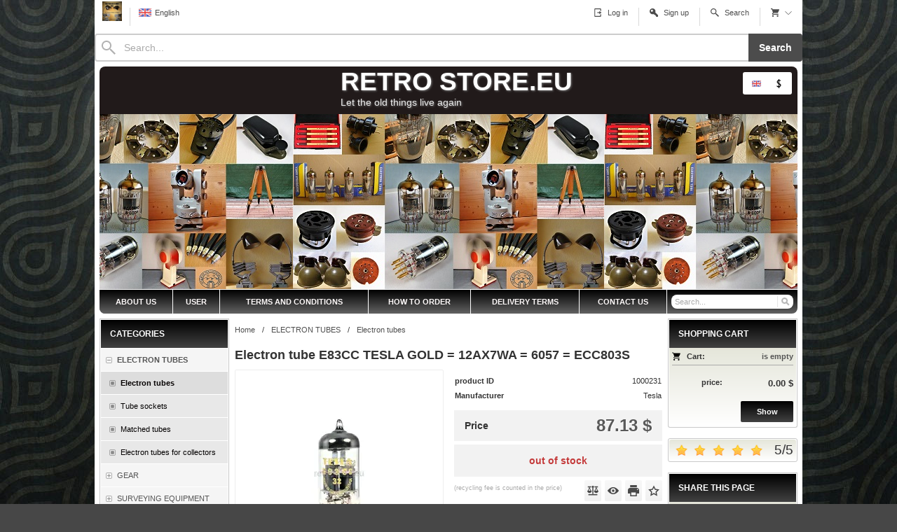

--- FILE ---
content_type: text/html; charset=UTF-8
request_url: https://retrostore.eu/en/d/elektronka-e83cc-tesla-gold-12ax7wa-6057-ecc803s-1000231/?section=description
body_size: 8010
content:
<!DOCTYPE html><html lang="en" dir="ltr" class="device_desktop"><head><meta charset="UTF-8"><meta name="viewport" content="width=device-width,initial-scale=1,minimum-scale=1,maximum-scale=1,user-scalable=no"><meta name="mobile-web-app-capable" content="yes"><meta name="apple-mobile-web-app-capable" content="yes"><meta name="robots" content="index, follow"><meta name="author" content="wexbo.com"><meta name="web_author" content="wexbo.com"><meta name="generator" content="WEXBO"><title>Electron tube E83CC Tesla GOLD = 12AX7WA = 6057 = ECC803S - RETROSTORE.EU</title><meta name="description" content="double triode E83CC Tesla - (NOS)"><meta name="keywords" content="electron tube E83CC, ECC83, 12AX7, 6057, ECC803S, tesla, double triode, lf amplifier, original, genuine, telefunken copy"><meta property="og:title" content="Electron tube E83CC Tesla GOLD = 12AX7WA = 6057 = ECC803S - RETROSTORE.EU"><meta property="og:site_name" content="RETROSTORE.EU"><meta property="og:type" content="product"><meta property="og:url" content="https://retrostore.eu/en/d/elektronka-e83cc-tesla-gold-12ax7wa-6057-ecc803s-1000231/"><meta property="og:description" content="double triode E83CC Tesla - (NOS)"><meta property="og:image" content="https://retrostore.eu/ximg/l/files/eshop/1000231.jpg"><meta property="og:image:type" content="image/jpeg"><meta property="og:updated_time" content="1768777200"><link rel="canonical" href="https://retrostore.eu/en/d/elektronka-e83cc-tesla-gold-12ax7wa-6057-ecc803s-1000231/"><link rel="alternate" hreflang="sk" href="https://retrostore.eu/d/elektronka-e83cc-tesla-gold-12ax7wa-6057-ecc803s-1000231/"><link rel="alternate" hreflang="en" href="https://retrostore.eu/en/d/elektronka-e83cc-tesla-gold-12ax7wa-6057-ecc803s-1000231/"><link rel="alternate" hreflang="x-default" href="https://retrostore.eu/d/elektronka-e83cc-tesla-gold-12ax7wa-6057-ecc803s-1000231/"><link rel="search" href="/opensearch.xml" type="application/opensearchdescription+xml" title="RETROSTORE.EU"><link rel="shortcut icon" href="/favicon.ico" type="image/x-icon" sizes="16x16"><link rel="manifest" href="/manifest.webmanifest"><meta name="application-name" content="RETROSTORE.EU"><meta name="apple-mobile-web-app-title" content="RETROSTORE.EU"><meta name="theme-color" content="#000000"><meta name="msapplication-navbutton-color" content="#000000"><link rel="icon" sizes="32x32" href="/files/images/new_image_r1.jpg" type="image/jpeg"><link rel="stylesheet" href="/xmin/web_1768081979_m-1010.css" type="text/css"><script>function onLoad(callback, mode = 'dom'){ if (typeof callback !== 'function'){ return; } var ready = document.readyState; if (ready === 'complete' || (mode === 'dom' && ready === 'interactive')){ callback(); } else if (mode !== 'dom') { window.addEventListener('load', callback); } else { document.addEventListener('DOMContentLoaded', callback); } }</script><script charset="UTF-8" src="/xmin/web_1768081973_l-en-20056.js"></script><script type="application/ld+json">{"@context":"https://schema.org/","@type":"WebSite","url":"https://retrostore.eu/","potentialAction":{"@type":"SearchAction","target":"https://retrostore.eu/search/{search_term_string}/","query-input":"required name=search_term_string"}}</script><style>body{top:0px !important;}</style><meta name="cache" content="Mon, 19 Jan 2026 10:03:25 GMT"></head><body data-system="web" data-lng="en" data-currency="USD" data-bname="chrome" data-bversion="131" data-bcore="webkit" data-btouch="0" data-tipactive="1" data-time="1768817005" data-section="product" data-item="1000231" data-parent="0" data-user="0" data-group="0" data-domain="retrostore.eu" class="normal_body" onload=" setCookie('b', 1); setCookie('user_id','',60); setCookie('language','en'); onGo();"><script>(function(i,s,o,g,r,a,m){i['GoogleAnalyticsObject']=r;i[r]=i[r]||function(){ (i[r].q=i[r].q||[]).push(arguments)},i[r].l=1*new Date();a=s.createElement(o), m=s.getElementsByTagName(o)[0];a.async=1;a.src=g;m.parentNode.insertBefore(a,m) })(window,document,'script','https://www.google-analytics.com/analytics.js','ga'); ga('create', {'trackingId': 'UA-114579327-1','cookieDomain': 'auto'});  ga('send', 'pageview'); ga('create', {'trackingId': 'UA-30973934-1','name': 'wexbo','cookieDomain': 'auto'}); ga('wexbo.send', 'pageview'); </script><div id="web_bg"><div id="web_all" class="web_all"><div id="web_content"><div id="web_panel_fix"></div><div id="web_panel" class="web_panel" onclick="panelAction(event);" data-set="product|1000231|d/elektronka-e83cc-tesla-gold-12ax7wa-6057-ecc803s-1000231/?section=description|"><div class="panel_header"><div><a href="#" onclick="return false;" data-panel="menu" class="panel_menu" title="Menu">&nbsp;</a></div><div><a href="#" onclick="return false;" data-panel="user" class="panel_user" title="Account">&nbsp;</a><a href="#" onclick="return false;" data-panel="search" class="panel_search" title="Search">&nbsp;</a><a href="#" onclick="return false;" data-panel="cart" class="panel_cart" title="Cart" id="panel_cart_preview"><i class="panel_cart_num" data-cartpreview="count_null"></i>&nbsp;</a><a href="#" onclick="return false;" data-panel="more" class="panel_more" title="Other options">&nbsp;</a></div></div><div class="panel_body_content"><ul id="panel_body" data-typ="" class="panel_body"><li data-typ="menu"></li><li data-typ="user"></li><li data-typ="search"></li><li data-typ="cart"></li><li data-typ="more"></li></ul></div></div><div id="web_bar"><ul class="web_bar"><li class="bar_image"><span><img src="/files/logo.png" alt="retrostore.eu" width="250" height="250"  loading="lazy" fetchpriority="high"></a></li><li class="bar_language bar_icon_special"><a href="#" onclick="bar('language',null,'d/elektronka-e83cc-tesla-gold-12ax7wa-6057-ecc803s-1000231/?section=description');return false;" title="Choice of language"><em style="background-image:url(/xsvg/lng/en.svg);">&nbsp;</em><span class="ttl">English</span></a></li></ul><ul class="web_bar"><li class="bar_login"><a href="#" onclick="bar('login',this);return false;"><em style="background-image:url(/xsvg/logout.svg);">&nbsp;</em><span class="ttl">Log in</span></a></li><li class="bar_registration"><a href="#" onclick="bar('registration',this);return false;"><em>&nbsp;</em><span class="ttl">Sign up</span></a></li><li class="bar_search"><a href="/en/search/" onclick="bar('search',null,'open');return false;"><em style="background-image:url(/xsvg/search.svg);">&nbsp;</em><span class="ttl">Search</span></a></li><li class="bar_cart" data-cartpreview="cart_bar" onmouseover="cart('preview',this);" onmouseout="cart('preview_timeout');"><a class="bar_indicator" href="/en/cart/" onclick="bar('cart',this);return false;" title="Cart"><em>&nbsp;</em><span data-cartpreview="total_vat" class="ttl"></span><i data-cartpreview="count_null"></i></a></li></ul><div class="web_bar_search off" id="web_bar_search"><form action="/en/search/" method="post"><div class="web_bar_search_content"><div><input type="text" placeholder="Search..." data-check="Search" aria-label="Search" name="q" onblur="bar('search',this,'blur');" onfocus="bar('search',this,'focus');" onkeydown="bar('search_key',event);"></div><a class="submit" href="#" onclick="bar('search',this,'submit');return false;" title="Search">&nbsp;</a><a class="close" href="#" onclick="bar('search',null,'close');return false;" title="Close">&nbsp;</a></div><input type="hidden" class="hidden" name="search_typ" value="0"></form></div></div><header id="web_header_bar"><ul class="web_header_bar"><li class="header_bar_search"><form action="/en/search/" method="post" role="search" name="search"><div class="search_mini"><div class="search_input_box"><input type="text" name="q" placeholder="Search..." class="search_input" aria-label="Search"></div><a href="#" onclick="submitCheck(this); return false;" class="search_button">Search</a></div><input type="hidden" name="search_typ" value="0"></form></li></ul></header><header><div id="web_title_small"><a href="/en/"><img src="/files/title.jpg" alt="RETROSTORE.EU" width="444" height="250"  loading="lazy" fetchpriority="high"></a></div></header><div id="web_header"><header><div id="web_title" class="radius_big_top"><div id="web_title_img" class="radius_big_top"><a href="/en/" class="title"><h1>RETRO STORE.EU</h1><br><h3>Let the old things live again</h3></a><div class="select_lng_flags_2"><a class="lng" href="#" onclick="ajax('language', 'd/elektronka-e83cc-tesla-gold-12ax7wa-6057-ecc803s-1000231/?section=description'); return false;" style="background-image:url(/xsvg/lng/en.svg);" title="English">&nbsp;</a><a class="cur" href="#" onclick="ajax('currency', '/en/d/elektronka-e83cc-tesla-gold-12ax7wa-6057-ecc803s-1000231/?section=description'); return false;" style="background-image:url(/xsvg/cur/usd.svg);" title="USD">&nbsp;</a></div><div class="clear"></div></div></div></header><nav class="web_menu_top web_menu_horizontal_top  web_menu_special_3 radius_big_bottom"><div class="menu_right"><form action="/en/search/" method="post" role="search" name="search" id="search"><table><tr><td class="pzero"><span class="w_search_box"><a href="#" onclick="submitCheck(this); return false;" aria-label="Search" class="w_search_button"></a><input type="text" name="q" data-check="Search" placeholder="Search..." aria-label="Search" class="search_menu radius_big"></span><input type="hidden" name="search_typ" value="0"></td></tr></table></form></div><div class="web_menu web_menu_horizontal web_menu_widget web_menu_table web_menu_table_normal" id="web_menu"><ul><li><a href="/en/"><strong>About us</strong></a></li><li><a href="#" onclick="menuSub(this); return false;"><strong>USER</strong></a><ul><li><a href="/en/profil/settings/"><strong>Settings</strong></a></li><li><a href="/en/profil/orders/"><strong>Orders</strong></a></li><li><a href="/en/profil/claim/"><strong>Claims</strong></a></li><li><a href="/en/profil/favorites/"><strong>Favorites</strong></a></li><li><a href="/en/profil/watchdog/"><strong>Watched items</strong></a></li><li><a href="/en/?action=language"><strong>Language</strong></a></li><li><a href="/en/?action=currency"><strong>Currency EUR/ USD/ CZK</strong></a></li></ul></li><li><a href="/en/m/obchodne-podmienky-3/"><strong>Terms and conditions</strong></a></li><li><a href="/en/m/ako-nakupovat-4/"><strong>How to order</strong></a></li><li><a href="/en/m/dodacie-podmienky-12/"><strong>Delivery terms</strong></a></li><li><a href="/en/m/kontakt-5/"><strong>Contact us</strong></a></li></ul></div><div class="clear"></div></nav></div><div id="web_body" class="web_body web_body_0 web_body_0_n"><div id="web_left" class="web_left"><div class="w_box"><div class="sub w_tree"><div class="sub_in"><em>&nbsp;</em><strong>CATEGORIES</strong></div></div><div class="w_tree_text sub_text"><div class="sub_text_in" style="padding: 0px;"><nav id="web_tree" onclick="toggleCtg(event);"><ul class="tree_menu tree_menu_big"><li data-id="1" class="m on first_ctg"><a href="/en/e/elektronky-1/"><em></em><strong>ELECTRON TUBES</strong></a><ul><li class="n inon on onon"><a href="/en/e/elektronky-1/elektronky-6/"><em></em><strong>Electron tubes</strong></a></li><li class="n"><a href="/en/e/elektronky-1/paetice-20/"><em></em><strong>Tube sockets</strong></a></li><li class="n"><a href="/en/e/elektronky-1/parovane-elektronky-26/"><em></em><strong>Matched tubes</strong></a></li><li class="n"><a href="/en/e/elektronky-1/elektronky-pre-zberatelov-27/"><em></em><strong>Electron tubes for collectors</strong></a></li></ul></li><li data-id="13" class="p"><a href="/en/e/vystroj-13/"><em></em><strong>GEAR</strong></a></li><li data-id="16" class="p"><a href="/en/e/geodeticky-material-16/"><em></em><strong>SURVEYING EQUIPMENT</strong></a></li><li data-id="25" class="p"><a href="/en/e/tranzistory-a-diody-25/"><em></em><strong>TRANSISTORS AND DIODES</strong></a></li><li data-id="29" class="p"><a href="/en/e/kondenzatory-29/"><em></em><strong>CAPACITORS</strong></a></li><li data-id="36" class="p"><a href="/en/e/spinace-36/"><em></em><strong>SWITCHES</strong></a></li></ul></nav></div></div></div><div class="w_box"><div class="sub w_refferal"><div class="sub_in"><em>&nbsp;</em><strong>RECOMMEND US</strong></div></div><div class="w_refferal_text sub_text"><div class="sub_text_in"><ul class="form_responsive form_responsive_small"><li class="w_refferal_text">Share the positive experience of our cooperation and recommend us to your friends and acquaintances:</li></ul><div class="action_block action_block_max action_block_bottom action_form global_top_space action_block_center"><div class="action_block_middle"><a href="#" onclick="ajax('refferal'); return false;" class="button button_refferal">Recommend</a></div></div></div></div></div><div class="w_box"><div class="sub w_calendar"><div class="sub_in"><em>&nbsp;</em><strong>EVENTS</strong></div></div><div class="w_calendar_text sub_text"><div class="sub_text_in"><aside><div id="w_calendar" class="calendar"><div class="w_calendar_title"><a href="#" onclick="ajax('calendar', 12, 2025); return false;" class="w_calendar_arrow_left shout_arrow_left">&nbsp;</a>january - 2026<a href="#" onclick="ajax('calendar', 2, 2026); return false;" class="w_calendar_arrow_right shout_arrow_right">&nbsp;</a></div><div class="w_calendar_body"><div class="c_title"><em>Mo</em><em>Tu</em><em>We</em><em>Th</em><em>Fr</em><em>Sa</em><em>Su</em></div><div><em>&nbsp;</em><em>&nbsp;</em><em>&nbsp;</em><em class="o">1</em><em class="o">2</em><em class="o">3</em><em class="o sunday">4</em></div><div><em class="o">5</em><em class="o">6</em><em class="o">7</em><em class="o">8</em><em class="o">9</em><em class="o">10</em><em class="o sunday">11</em></div><div><em class="o">12</em><em class="o">13</em><em class="o">14</em><em class="o">15</em><em class="o">16</em><em class="o">17</em><em class="o sunday">18</em></div><div><em class="o bold">19</em><em class="o">20</em><em class="o">21</em><em class="o">22</em><em class="o">23</em><em class="o">24</em><em class="o sunday">25</em></div><div><em class="o">26</em><em class="o">27</em><em class="o">28</em><em class="o">29</em><em class="o">30</em><em class="o">31</em><em>&nbsp;</em></div></div><a class="widget_paging_more" href="#" onclick="ajax('calendar', 0, '0&amp;calendar_typ=list'); return false;">list of events</a></div></aside></div></div></div><div class="w_box"><div class="sub w_images"><div class="sub_in"><em>&nbsp;</em><strong>SHIPPING PROVIDED BY</strong></div></div><div class="w_images_text sub_text"><div class="sub_text_in"><table class="w_images_table"><tbody><tr><td><img src="/files/images/images/images_33.jpg" title="Slovenská pošta" alt="Slovenská pošta" width="337" height="294"  loading="lazy" fetchpriority="low"></td><td><img src="/files/images/images/images_41.jpg" title="Packeta" alt="Packeta" width="428" height="430"  loading="lazy" fetchpriority="low"></td></tr></tbody></table></div></div></div><div class="w_box"><div class="sub w_images w_images_1"><div class="sub_in"><em>&nbsp;</em><strong>SUPPORTED PAYMENTS</strong></div></div><div class="w_images_text w_images_1_text sub_text"><div class="sub_text_in"><table class="w_images_table"><tbody><tr><td><img src="/files/images/images/images_34.png" title="" alt="" width="288" height="95"  loading="lazy" fetchpriority="low"></td><td><img src="/files/images/images/images_35.jpg" title="" alt="" width="1430" height="695"  loading="lazy" fetchpriority="low"></td></tr><tr><td><img src="/files/images/images/images_37.jpg" title="" alt="" width="238" height="128"  loading="lazy" fetchpriority="low"></td><td><img src="/files/images/images/images_38.jpg" title="" alt="" width="300" height="300"  loading="lazy" fetchpriority="low"></td></tr><tr><td><img src="/files/images/images/g_pay.png" title="" alt="" width="310" height="163"  loading="lazy" fetchpriority="low"></td><td></td></tr></tbody></table></div></div></div></div><div id="web_right" class="web_right"><div class="w_box"><div class="sub w_cart"><div class="sub_in"><em>&nbsp;</em><strong>SHOPPING CART</strong></div></div><div class="w_cart_text sub_text"><div class="sub_text_in"><div class="cart" data-cartpreview="cart_normal" onmouseover="cart('preview',this);" onmouseout="cart('preview_timeout');"><div class="bold cart1"><span>Cart:</span><a href="/en/cart/" class="gray" title="Show the shopping cart contents" data-cartpreview="count_title">is empty</a></div><div class="bold cart3 special_41"><span class="cart_vat">price:</span><span class="cart_price" data-cartpreview="total_vat">0.00 &#36;</span></div><div class="special_2"><a href="/en/cart/" class="button mzero rf special_1" title="Show the shopping cart contents">Show</a><div class="clear"></div></div></div></div></div></div><div class="w_box"><div class="w_rating_text sub_text_top"><div class="sub_text_top_in"><span class="hidden" id="schema_rating" rel="v:rating"><span typeof="v:rating"><span itemprop="ratingValue" property="v:rating">5</span><span itemprop="ratingCount">1</span><span itemprop="worstRating">1</span><span itemprop="bestRating" property="v:best">5</span></span></span><div class="rating_responsive"><div id="rating" class="rating rating_1 rating_m5" data-rating="5" onmouseover="rating('move', event);" onmouseout="rating('out');" onclick="rating('click', event); return false;"><span><span>5</span>/<span>5</span></span><a href="#" class="on"></a><a href="#" class="on"></a><a href="#" class="on"></a><a href="#" class="on"></a><a href="#" class="on"></a></div><div class="clear"></div></div></div></div></div><div class="w_box"><div class="sub w_social"><div class="sub_in"><em>&nbsp;</em><strong>SHARE THIS PAGE</strong></div></div><div class="w_social_text sub_text"><div class="sub_text_in"><div class="social center"><div><a href="#" onclick="social('facebook');return false;" title="Share on Facebook" class="facebook"></a><a href="#" onclick="social('twitter');return false;" title="Share on Twitter" class="twitter"></a><a href="#" onclick="social('reddit');return false;" title="Share on Reddit" class="reddit"></a><a href="#" onclick="social('linkedin');return false;" title="Share on LinkedIn" class="linkedin"></a></div><span class="graylight_text">Share the current page</span></div></div></div></div><div class="w_box"><div class="w_time_text sub_text_top"><div class="sub_text_top_in"><aside><div class="widget_time"><style>@font-face { font-family: Time; src: url(/img/font/time.eot); font-display: swap; } @font-face { font-family: Time; src: url(/img/font/time.ttf) format('truetype'); font-display: swap; }</style>Today is <span class="bold">Monday</span><br><span id="widget_time" data-tz="0" data-sec="1" class="time blue_text">11:03</span><br>19. january 2026<br>name day has <span class="bold">Drahomíra</span></div></aside></div></div></div></div><div id="web_center" class="web_center"><noscript><div class="error">For full functionality of this site it is necessary to enable JavaScript. Here are <a href="http://www.enable-javascript.com/" target="_blank">the instructions how to enable JavaScript in your web browser</a>.</div></noscript><div id="web_inside"><div itemscope itemtype="http://schema.org/Product" class="product"><meta itemprop="sku" content="1000231"><span class="hidden" itemprop="aggregateRating" itemscope itemtype="http://schema.org/AggregateRating" itemref="schema_rating"></span><article><form method="post" onsubmit="cart(1000231,this);return false;"><div class="breadcrumbs_box" itemscope itemtype="http://schema.org/WebPage"><ul class="breadcrumbs" id="breadcrumbs" itemscope itemtype="http://schema.org/BreadcrumbList"><li itemprop="itemListElement" itemscope itemtype="http://schema.org/ListItem"><a href="/en/" itemprop="item"><span itemprop="name">Home</span><meta itemprop="position" content="1"></a></li><li itemprop="itemListElement" itemscope itemtype="http://schema.org/ListItem"><em>/</em><a href="/en/e/elektronky-1/" itemprop="item"><span itemprop="name">ELECTRON TUBES</span><meta itemprop="position" content="2"></a></li><li itemprop="itemListElement" itemscope itemtype="http://schema.org/ListItem"><em>/</em><a href="/en/e/elektronky-1/elektronky-6/" itemprop="item"><span itemprop="name">Electron tubes</span><meta itemprop="position" content="3"></a></li><li itemprop="itemListElement" itemscope itemtype="http://schema.org/ListItem" class="hidden"><em>/</em><a href="/en/d/elektronka-e83cc-tesla-gold-12ax7wa-6057-ecc803s-1000231/" itemprop="item"><span itemprop="name">Electron tube E83CC TESLA GOLD = 12AX7WA = 6057 = ECC803S</span><meta itemprop="position" content="4"></a></li></ul></div><div class="p_detail_title_box"><div class="p_detail_title_box_inside"><h1 itemprop="name" class="article p_detail_title selected_alert">Electron tube E83CC TESLA GOLD = 12AX7WA = 6057 = ECC803S</h1></div></div><div class="p_detail p_detail_medium"><div class="p_detail_left"><div class="p_detail_images" onclick="wGallery('slideshow_event',event);" data-gallery="slideshow"><div class="p_detail_image_box"><div class="p_detail_image"><a class="p_detail_image_container" href="/files/eshop/1000231.jpg" onclick="return false;" data-zoom="img_zoom_win1"><img src="/ximg/b/files/eshop/1000231.jpg" loading="lazy" width="200" height="200" class="detail_img" id="detail_img" data-id="0" data-size="1" alt="Electron tube E83CC Tesla GOLD = 12AX7WA = 6057 = ECC803S" fetchpriority="high"><span itemprop="image" itemscope itemtype="https://schema.org/ImageObject"><link itemprop="url" href="/files/eshop/1000231.jpg"><meta itemprop="caption" content="Electron tube E83CC Tesla GOLD = 12AX7WA = 6057 = ECC803S"></span></a><div data-typ="detail" class="p_image_nav" id="p_image_nav"><em class="back off" data-typ="-1"></em><em class="next" data-typ="1"></em></div></div></div><div class="p_detail_image_list"><div class="box"><ul id="p_image_list" data-typ="1"><li data-id="0" class=" on"><img src="/ximg/s/files/eshop/1000231.jpg" alt="Electron tube E83CC Tesla GOLD = 12AX7WA = 6057 = ECC803S" width="50" height="50" loading="lazy" fetchpriority="low"></li><li data-id="1"><img src="/ximg/s/files/eshop/1000231_1.jpg" alt="Electron tube E83CC Tesla GOLD = 12AX7WA = 6057 = ECC803S" width="50" height="50" loading="lazy" fetchpriority="low"><span itemprop="image" itemscope itemtype="https://schema.org/ImageObject"><link itemprop="url" href="/files/eshop/1000231_1.jpg"><meta itemprop="caption" content="Electron tube E83CC Tesla GOLD = 12AX7WA = 6057 = ECC803S"></span></li><li data-id="2"><img src="/ximg/s/files/eshop/1000231_2.jpg" alt="Electron tube E83CC Tesla GOLD = 12AX7WA = 6057 = ECC803S" width="50" height="50" loading="lazy" fetchpriority="low"><span itemprop="image" itemscope itemtype="https://schema.org/ImageObject"><link itemprop="url" href="/files/eshop/1000231_2.jpg"><meta itemprop="caption" content="Electron tube E83CC Tesla GOLD = 12AX7WA = 6057 = ECC803S"></span></li></ul></div><div class="p_image_list_nav hidden" id="p_image_list_nav" data-typ="list"><em class="back off" data-typ="-1"></em><em class="next" data-typ="1"></em></div></div></div><div class="p_detail_image_text"><small>(images are for illustrative purposes only)</small></div></div><div class="p_detail_right" id="p_1000231" itemprop="offers" itemscope itemtype="http://schema.org/Offer"><div class="p_detail_data p_detail_light_box"><dl><dt>product ID</dt><dd data-variant="id">1000231</dd><dt class="manufacturer">Manufacturer</dt><dd class="manufacturer" itemprop="brand" itemtype="https://schema.org/Brand" itemscope><meta itemprop="name" content="Tesla">Tesla</dd></dl></div><div class="p_detail_price_box p_detail_dark_box"><div class="p_detail_price_title"><span class="p_detail_price" data-variant="price_primary">87.13 &#36;</span><span>Price</span></div><meta itemprop="price" content="87.13"><meta itemprop="priceCurrency" content="USD"></div><div class="p_detail_cart_box p_detail_dark_box"><div title="Availability" class="p_detail_availability p_detail_availability_clicked" title="Check the status" onclick="product('stock'); return false;"><div><link itemprop="availability" href="http://schema.org/OutOfStock"><meta itemprop="itemCondition" itemtype="http://schema.org/OfferItemCondition" content="http://schema.org/NewCondition"><span class="p_r" data-variant="availability">out of stock</span></div></div></div><div class="p_detail_fuction_buttons"><small class="p_detail_other_text lf">(recycling fee is counted in the price)</small><a href="#" onclick="product('compare');return false;" class="button_off button_compare button_compare_off" title="Compare"><i></i>&nbsp;</a><a href="#" onclick="product('watch');return false;" class="button_off button_watch button_watch_off" title="Watch"><i></i>&nbsp;</a><a href="#" onclick="product('print');return false;" class="button_off button_print" title="Print"><i></i>&nbsp;</a><a href="#" onclick="product('favorites');return false;" class="button_off button_favorite button_favorite_off" title="Add to Favorites"><i></i>&nbsp;</a></div></div></div></form></article><div class="clear special_6"></div><ul class="sections" id="sections" data-id="1000231" onclick="wSection('event',event);" onmousedown="wSection('start',event);"><li class="on"><a href="/en/d/elektronka-e83cc-tesla-gold-12ax7wa-6057-ecc803s-1000231/?section=description" data-id="description" draggable="false">Description</a></li><li><a href="/en/d/elektronka-e83cc-tesla-gold-12ax7wa-6057-ecc803s-1000231/?section=related" data-id="related" draggable="false">Related products</a></li><li><a href="/en/d/elektronka-e83cc-tesla-gold-12ax7wa-6057-ecc803s-1000231/?section=similar" data-id="similar" draggable="false">Similar products</a></li><li><a href="/en/d/elektronka-e83cc-tesla-gold-12ax7wa-6057-ecc803s-1000231/?section=comments" data-id="comments" draggable="false">Comments</a></li><li><a href="/en/d/elektronka-e83cc-tesla-gold-12ax7wa-6057-ecc803s-1000231/?section=question" data-id="question" title="Question about product" draggable="false">?</a></li></ul><section><div id="section_box" data-id="description"><div class="product_description" itemprop="description">double triode E83CC Tesla - (NOS)</div><hr><div class="product_text"><p><span style="font-family:Arial,Helvetica,sans-serif;"><span style="font-size:12px;">E83CC tube is a double triode of special quality. Copy of the Telefunken ECC803S tube. Available tube&nbsp;was made in former Czechoslovakia - Tesla Vrchlabí plant (code 32) &nbsp;in year 1971&nbsp;(code UL).&nbsp;Tight tolerances, vibration proof, high reliable and extra long life mil. spec. tube. Tested and will be delivered in modern white box (please look at the gallery pictures).</span></span></p></div><div class="center"><small class="special_23">(we reserve the right to change the description and specifications without prior notice)</small></div></div></section></div></div></div><div class="clear special_0">&nbsp;</div></div><footer><div id="web_footer" class="lock"><div class="web_footer lock">&copy; 2026 WEXBO &nbsp; &nbsp; | &nbsp; &nbsp; <a href="https://wexbo.com/?utm_source=footer&amp;utm_medium=3610&amp;utm_medium=retrostore_eu" class="gray">www.wexbo.com</a>&nbsp; &nbsp; | &nbsp; &nbsp;<a href="#" onclick="ajax('login'); return false;" class="gray">Log in</a><div class="web_footer_action"><a href="/en/" class="gray">About us</a>&nbsp; &nbsp; | &nbsp; &nbsp;<a href="/en/m/obchodne-podmienky-3/" class="gray">Terms and conditions</a>&nbsp; &nbsp; | &nbsp; &nbsp;<a href="/en/m/ako-nakupovat-4/" class="gray">How to order</a>&nbsp; &nbsp; | &nbsp; &nbsp;<a href="/en/m/dodacie-podmienky-12/" class="gray">Delivery terms</a>&nbsp; &nbsp; | &nbsp; &nbsp;<a href="/en/m/kontakt-5/" class="gray">Contact us</a>&nbsp; &nbsp; | &nbsp; &nbsp;<a href="/en/?action=language" class="gray">Language</a>&nbsp; &nbsp; | &nbsp; &nbsp;<a href="/en/?action=currency" class="gray">Currency EUR/ USD/ CZK</a>&nbsp; &nbsp; | &nbsp; &nbsp;<div id="google_translate_element"></div><script>function googleTranslateElementInit(){ new google.translate.TranslateElement({pageLanguage:'sk',includedLanguages:'af,sq,en,ar,hy,az,eu,bn,be,bg,cs,zh-TW,zh-CN,da,eo,et,tl,fi,fr,gl,el,ka,gu,ht,iw,hi,nl,hr,id,ga,is,ja,yi,kn,ca,ko,la,lt,lv,mk,hu,ms,mt,de,no,fa,pl,pt,ro,ru,sk,sl,sr,sw,es,sv,it,ta,te,th,tr,uk,ur,vi,cy',layout:google.translate.TranslateElement.InlineLayout.HORIZONTAL}, 'google_translate_element'); }</script><script src="https://translate.google.com/translate_a/element.js?cb=googleTranslateElementInit"></script><a href="/en/sitemap/" title="Site Map" class="go_sitemap">&nbsp;</a></div></div></div></footer></div><div id="web_other"><div class="multiple_background"></div><div id="fullscreen" class="hidden"></div><div id="preview" class="hidden" onmouseover="previewImg();"></div><div id="blackscreen" class="hidden" data-abox="0" onclick="aBox();"></div><div id="abox"></div><div id="popup" class="hidden"></div><div id="onerror" class="hidden"></div></div></div></div></body></html>

--- FILE ---
content_type: image/svg+xml
request_url: https://retrostore.eu/xsvg/favorites_off.svg
body_size: 140
content:
<svg version="1.1" xmlns="http://www.w3.org/2000/svg" xmlns:xlink="http://www.w3.org/1999/xlink" x="0px" y="0px" width="24px" height="24px" viewBox="0 0 24 24" enable-background="new 0 0 24 24" xml:space="preserve"><g id="surface1"><path d="M12,5.714l1.656,3.371l0.514,1.084l1.2,0.174l3.715,0.513l-2.684,2.629l-0.856,0.857l0.228,1.201l0.629,3.714l-3.316-1.772 L12,16.915l-1.085,0.571l-3.317,1.772l0.629-3.714l0.228-1.201l-0.857-0.857l-2.683-2.629l3.714-0.513l1.201-0.174l0.513-1.084 L12,5.714 M12,0.571L8.286,8.116L0,9.313l6,5.83l-1.429,8.286L12,19.545l7.429,3.884L18,15.143l6-5.83l-8.286-1.196L12,0.571z"/></g></svg>

--- FILE ---
content_type: image/svg+xml
request_url: https://retrostore.eu/xsvg/cur/usd.svg
body_size: 2394
content:
<svg version="1.1" id="Capa_1" xmlns="http://www.w3.org/2000/svg" xmlns:xlink="http://www.w3.org/1999/xlink" x="0px" y="0px" width="506.464px" height="506.464px" viewBox="0 0 506.464 506.464" style="enable-background:new 0 0 506.464 506.464;" xml:space="preserve"><g><path d="M366.79,328.981c-0.283-3.216-0.886-6.378-1.613-9.528c-0.538-3.191-1.779-6.206-2.63-9.327 c-1.229-2.979-2.294-6.053-3.771-8.919c-1.478-2.873-2.891-5.787-4.723-8.482c-1.673-2.837-3.576-5.402-5.509-7.914 c-3.942-5.172-8.523-9.747-13.293-14.086c-4.865-4.22-9.906-8.216-15.173-11.881c-5.231-3.699-10.628-7.188-16.131-10.461 c-5.474-3.325-11.065-6.455-16.722-9.452c-5.213-2.884-10.598-5.435-15.918-8.133l0.923-137.691l6.472,0.461 c3.174,0.254,6.312,0.798,9.463,1.18c3.175,0.34,6.23,1.19,9.352,1.755c3.145,0.521,6.135,1.593,9.186,2.391 c3.085,0.739,5.958,2.051,8.937,3.08c3.003,0.976,5.722,2.58,8.595,3.833c2.86,1.307,5.438,3.098,8.18,4.61 c1.372,0.763,2.56,1.788,3.854,2.663l3.794,2.736l0.095,0.074c0.579,0.411,1.283,0.653,2.046,0.659 c1.938,0.012,3.528-1.549,3.534-3.493l0.308-45.771v-0.198c0.006-1.188-0.604-2.338-1.69-2.973l-4.386-2.554 c-1.442-0.919-2.979-1.513-4.498-2.187c-3.021-1.434-6.106-2.486-9.227-3.455c-3.086-1.132-6.254-1.705-9.387-2.536 c-3.133-0.848-6.301-1.235-9.457-1.87c-3.156-0.653-6.324-0.914-9.493-1.38c-3.156-0.47-6.324-0.739-9.492-1.011 c-4.936-0.514-9.859-0.756-14.795-1.011l0.29-43.288c0.018-2.542-2.033-4.619-4.575-4.637h-0.06L241.272,0 c-2.645-0.018-4.8,2.11-4.823,4.755v0.068l-0.29,44.118l-5.388,0.913c-3.239,0.715-6.446,1.593-9.679,2.391 c-3.189,0.925-6.319,2.113-9.478,3.166c-3.124,1.179-6.145,2.651-9.206,3.972c-3.003,1.457-5.89,3.188-8.836,4.778 c-2.858,1.744-5.58,3.706-8.378,5.56c-2.71,2.033-5.338,4.282-7.995,6.434c-2.432,2.202-4.625,4.424-6.948,6.638 c-2.577,2.731-4.51,5.11-6.798,7.693c-2.074,2.639-3.969,5.429-5.967,8.153c-1.791,2.858-3.446,5.816-5.169,8.722 c-1.437,3.067-2.893,6.138-4.238,9.247c-1.082,3.21-2.305,6.387-3.239,9.644c-0.748,3.31-1.693,6.537-2.255,9.939 c-0.432,3.381-1.103,6.996-1.28,10.199l-0.239,4.773l-0.127,2.391c-0.009,0.523-0.057,0.512-0.044,1.478l0.036,1.253 c0.127,6.694,0.496,13.45,1.853,20.1c1.138,6.685,3.142,13.246,5.654,19.588c2.488,6.088,6.204,12.971,9.667,17.892 c1.998,3.098,4.338,5.544,6.511,8.328c2.403,2.415,4.793,4.859,7.258,7.185l7.669,6.47l7.965,5.884 c5.429,3.68,10.858,7.397,16.488,10.637c5.556,3.423,11.239,6.514,16.929,9.599c4.333,2.389,8.745,4.575,13.146,6.798 l-0.842,124.847c-1.215-0.07-2.438-0.124-3.656-0.219c-3.89-0.608-7.814-1.117-11.68-1.779l-11.337-2.63l-11.966-3.741 c-1.478-0.402-3.609-1.371-5.382-2.021l-5.568-2.188c-3.753-1.389-7.111-3.369-10.695-5.018c-3.606-1.638-6.638-3.961-9.998-5.882 c-1.72-0.922-3.056-2.245-4.575-3.362l-4.457-3.471l-0.36-0.295c-1.483-1.146-3.336-1.838-5.352-1.85 c-4.865-0.036-8.825,3.883-8.854,8.729l-0.316,46.849l-0.006,0.284c-0.012,2.908,1.472,5.751,4.158,7.353l5.63,3.34 c1.895,1.059,3.703,2.329,5.683,3.209c3.939,1.797,7.761,3.967,11.822,5.427c4.055,1.466,8.023,3.28,12.182,4.351 c4.135,1.17,8.216,2.589,12.41,3.369c4.176,0.856,8.334,1.962,12.54,2.471c4.203,0.543,8.402,1.436,12.608,1.684 c4.203,0.326,8.42,0.846,12.62,1.006l2.799,0.088l-0.316,46.85c-0.029,5.55,4.436,10.077,9.975,10.119h0.133l27.996,0.183 c5.657,0.036,10.262-4.51,10.309-10.16v-0.136l0.378-58.416l0.019-2.034c1.306-0.283,2.553-0.638,3.836-0.951 c1.395-0.267,2.789-0.562,4.167-0.94c3.12-0.674,6.105-1.797,9.155-2.754c3.062-0.898,6.012-2.122,8.949-3.352 c2.991-1.129,5.869-2.518,8.694-4.014l4.256-2.187l4.079-2.524c1.354-0.851,2.736-1.66,4.055-2.553l3.848-2.891 c2.643-1.844,5.012-3.973,7.341-6.147c2.43-2.051,4.587-4.492,6.721-6.851c2.275-2.275,4.061-4.947,6.018-7.5 c3.782-5.179,6.803-10.883,9.403-16.764c1.165-2.99,2.182-6.047,3.216-9.085c0.709-3.138,1.596-6.229,2.151-9.403 c0.396-3.187,1.041-6.402,1.218-9.576c0.101-3.209,0.455-6.301,0.343-9.61C367.287,335.406,367.287,332.174,366.79,328.981z M286.912,290.502l4.221,3.251l3.901,3.636c2.577,2.429,5.248,4.758,7.389,7.571c2.233,2.719,4.669,5.272,6.336,8.341l2.771,4.415 c0.94,1.454,1.419,3.145,2.146,4.687c0.649,1.59,1.395,3.15,1.974,4.729l1.129,4.836c1.028,3.014,0.904,6.803,1.153,10.338 l0.064,1.348l0.035,0.668c-0.035-0.35-0.035,0.271-0.053,0.36l-0.201,2.554c-0.07,1.714-0.354,3.381-0.626,5.053 c-0.521,3.34-1.401,6.573-2.554,9.67c-1.123,3.115-2.684,6-4.403,8.748c-1.886,2.648-3.907,5.172-6.295,7.365 c-2.376,2.205-4.93,4.215-7.755,5.893c-1.372,0.881-2.796,1.697-4.304,2.4c-1.442,0.774-2.943,1.466-4.516,2.062 c-3.038,1.318-6.254,2.347-9.493,3.251c-0.661,0.195-1.354,0.337-2.033,0.509l3.907-107.003 C282.195,286.838,284.53,288.705,286.912,290.502z M223.576,204.977c-2.852-2.125-5.689-4.268-8.136-6.765 c-2.536-2.424-5.187-4.619-7.3-7.578l-3.357-4.179c-0.877-1.209-1.658-2.952-2.494-4.392c-0.763-1.54-1.773-2.943-2.344-4.572 l-1.62-4.896c-1.338-3.184-1.501-6.626-2.143-9.918c-0.795-3.186-0.425-7.01-0.641-10.509l-0.074-2.675 c-0.035-0.502,0.104-1.604,0.145-2.379c0.127-1.699,0.219-3.402,0.538-5.06c0.479-3.34,1.224-6.632,2.35-9.756 c0.497-1.593,1.12-3.13,1.835-4.619c0.629-1.531,1.445-2.958,2.276-4.38c1.64-2.858,3.381-5.178,5.846-8.051 c2.101-2.199,4.788-4.389,7.093-6.593c2.707-1.815,5.503-3.484,8.24-5.193c3.056-1.191,6.038-2.506,9.079-3.638l1.942-0.452 l-3.996,110.785C228.334,208.544,225.931,206.782,223.576,204.977z"/></g><g></g><g></g><g></g><g></g><g></g><g></g><g></g><g></g><g></g><g></g><g></g><g></g><g></g><g></g><g></g></svg>

--- FILE ---
content_type: image/svg+xml
request_url: https://retrostore.eu/xsvg/social_reddit-white.svg
body_size: 319
content:
<svg height="20px" width="20px" fill="#fff" version="1.1" xmlns="http://www.w3.org/2000/svg" xmlns:xlink="http://www.w3.org/1999/xlink" x="0px" y="0px" viewBox="0 0 20 20" style="enable-background:new 0 0 20 20;" xml:space="preserve"><style type="text/css"> .st0{fill:none;stroke:#fff;stroke-width:2;} </style><path class="st0" d="M2.2,11.1c-1.4-0.7-1.4-2.4-0.7-3.3c0.7-0.8,2.2-0.8,2.9,0"/><path class="st0" d="M15.7,7.9c0.7-0.8,2.2-0.8,2.9,0c0.7,0.9,0.6,2.5-0.7,3.3"/><path d="M16.8,1.5c-0.9,0-1.6,0.7-1.6,1.6c0,0.9,0.7,1.6,1.6,1.6c0.9,0,1.6-0.7,1.6-1.6C18.4,2.2,17.6,1.5,16.8,1.5z"/><path class="st0" d="M10,6.6V3.8c0-0.9,0.7-1.7,1.7-1.7c1,0,1.9,0.9,4,0.9"/><path d="M10,6c-4.6,0-8.4,2.6-8.4,5.8c0,3.2,3.8,5.8,8.4,5.8c4.6,0,8.4-2.6,8.4-5.8C18.4,8.6,14.6,6,10,6z M5.5,10.5 c0-0.7,0.6-1.3,1.3-1.3c0.7,0,1.3,0.6,1.3,1.3s-0.6,1.3-1.3,1.3C6.1,11.8,5.5,11.2,5.5,10.5z M10,15c-1.6,0-3-1-3.4-2.1 c0.7,0.6,2,1,3.4,1c1.4,0,2.6-0.4,3.4-1.1C13,14,11.6,15,10,15z M13.2,11.8c-0.7,0-1.3-0.6-1.3-1.3s0.6-1.3,1.3-1.3 c0.7,0,1.3,0.6,1.3,1.3S13.9,11.8,13.2,11.8z"/></svg>

--- FILE ---
content_type: text/plain
request_url: https://www.google-analytics.com/j/collect?v=1&_v=j102&a=1767292270&t=pageview&_s=1&dl=https%3A%2F%2Fretrostore.eu%2Fen%2Fd%2Felektronka-e83cc-tesla-gold-12ax7wa-6057-ecc803s-1000231%2F%3Fsection%3Ddescription&ul=en-us%40posix&dt=Electron%20tube%20E83CC%20Tesla%20GOLD%20%3D%2012AX7WA%20%3D%206057%20%3D%20ECC803S%20-%20RETROSTORE.EU&sr=1280x720&vp=1280x720&_u=IEBAAEABAAAAACAAI~&jid=1894682409&gjid=745060971&cid=1529312289.1768817006&tid=UA-114579327-1&_gid=88991869.1768817006&_r=1&_slc=1&z=1862182122
body_size: -450
content:
2,cG-MGF9EBP6TB

--- FILE ---
content_type: image/svg+xml
request_url: https://retrostore.eu/xsvg/signin.svg
body_size: 105
content:
<svg version="1.1" xmlns="http://www.w3.org/2000/svg" xmlns:xlink="http://www.w3.org/1999/xlink" x="0px" y="0px" width="20px" height="20px" viewBox="0 0 20 20" enable-background="new 0 0 20 20" xml:space="preserve"><path d="M7,0C3.1,0,0,3.1,0,7c0,3.9,3.1,7.001,7,7.001c3.9,0,7.001-3.101,7.001-7.001C14.001,3.1,10.9,0,7,0z M5.5,8 C4.101,8,3,6.9,3,5.5C3,4.101,4.101,3,5.5,3C6.9,3,8,4.101,8,5.5C8,6.9,6.9,8,5.5,8z"/><path d="M13,9l-4,4l2.001,1.999l0,0H13V17l0,0h1.999v1.999l0.7,0.701c0.199,0.199,0.401,0.3,0.701,0.3H19c0.6,0,1-0.4,1-1.001V16.4 c0-0.3-0.101-0.502-0.3-0.701L13,9z"/></svg>

--- FILE ---
content_type: image/svg+xml
request_url: https://retrostore.eu/img/button/watch.svg
body_size: 83
content:
<svg version="1.1" id="Layer_1" xmlns="http://www.w3.org/2000/svg" xmlns:xlink="http://www.w3.org/1999/xlink" x="0px" y="0px"
	 width="20px" height="20px" viewBox="2 2 20 20" enable-background="new 2 2 20 20" xml:space="preserve">
<path d="M21.796,11.456C21.614,11.184,17.442,5.651,12,5.651s-9.615,5.533-9.796,5.805c-0.272,0.363-0.272,0.726,0,1.088
	C2.385,12.816,6.558,18.35,12,18.35s9.614-5.533,9.796-5.806C22.067,12.182,22.067,11.818,21.796,11.456z M12,16.535
	c-2.54,0-4.535-1.996-4.535-4.535c0-2.54,1.996-4.535,4.535-4.535c2.539,0,4.535,1.996,4.535,4.535
	C16.535,14.539,14.539,16.535,12,16.535z"/>
<circle cx="12" cy="12" r="2.268"/>
</svg>
